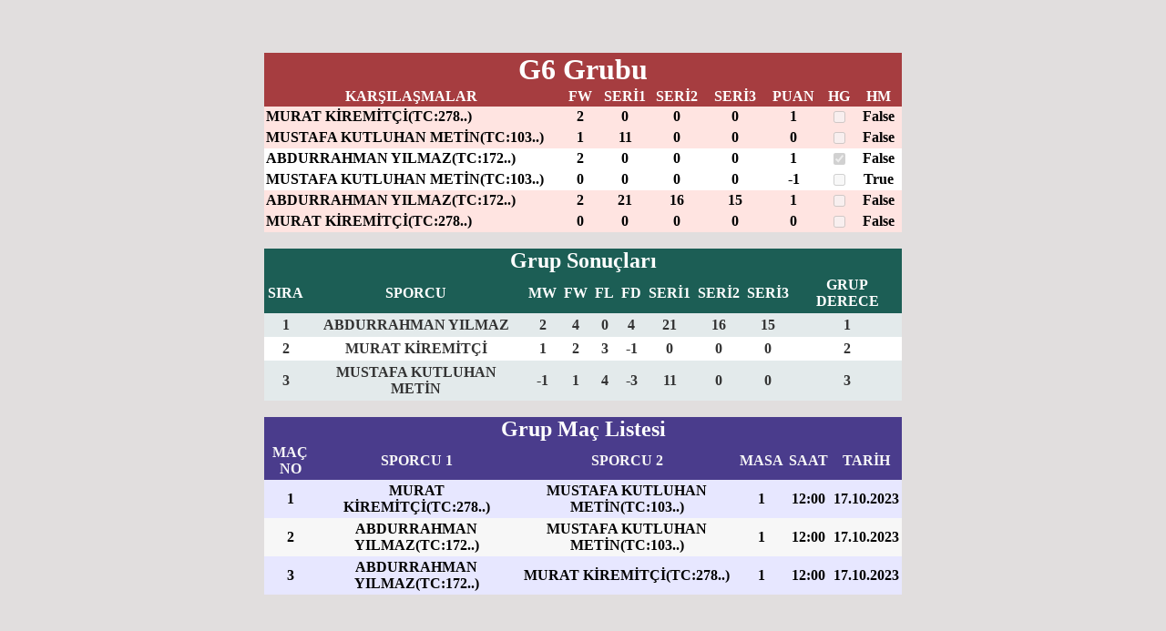

--- FILE ---
content_type: text/html; charset=utf-8
request_url: https://snookerturnuva.bilardo.gov.tr/gsonuc.aspx?tid=388&tur=1&grup=G6
body_size: 4578
content:


<!DOCTYPE html PUBLIC "-//W3C//DTD XHTML 1.0 Transitional//EN" "http://www.w3.org/TR/xhtml1/DTD/xhtml1-transitional.dtd"
<html xmlns="http://www.w3.org/1999/xhtml">
<head><title>

</title>
    <style type="text/css">

        .style1
        {
            width: 100%;
        }
        .style2
        {
            text-align: center;
        }
        .style3
        {
            text-align: center;
            font-weight: bold;
            font-size: large;
        }
        .style4
        {
            text-align: center;
            font-size: large;
        }
        .style5
        {
            text-align: center;
            font-weight: bold;
        }
        </style>
    
   
</head>
<body style="background-color:#e1dede; font-family: Calibri;margin-top:40px;">

    <form method="post" action="./gsonuc.aspx?tid=388&amp;tur=1&amp;grup=G6" id="form1">
<div class="aspNetHidden">
<input type="hidden" name="__VIEWSTATE" id="__VIEWSTATE" value="Gl9f9QZzyt4EpSFoNobEDDFBVLC/YmyVbb4TV4EmyJVwJoFLaHB3OsDB9AiKOniafq6k9e7S1JNCv5xDaKY1bVOSroIwadvHCPHt/gIn5yUSGzppXDgTLSNXFYwehQ2FbhX4QN8h5BSqd53LEj555aXlkM75fG22QVSk2JqEKXvgOK0uiVvaTGipwV/venlrChxuqwz0rlox899mVYhuY4TfNQ6d405W8VhZpufe993P0yAHv675nD70UsyOC28eKAP/bhWsS+3tDCu8VuJRUsq2aBjmRZgoBKd/UmGijkqQNepaF6vafKtvWU3+JGe+R5aMr2I4t6uEQJCiJ6VQWjF3Dm79dK/XN0h9f50dqed4YlB2UA65t8jzShj6StdWcZvwIBc6eW6vCVdtX2xR3ZtnBJ4BMqCVnFYZ54fojnkA8hV6yE9LIBpw6zqpffy2w+WsWk9H7YSprhZ4V+CiW58AAAsxzGIkX3bxpRBA0GsN7HMzG/I6wtUf8R8nuz3GdxbZPSaU4xeALOAU4L9oMZuhUnezboMrEMOLRUGhYLxDDuBr+ackdCLJPvlsWjjeBY9EqnxaUgw+eBofWk9SoixOvgJbujosi1qOWcPCdGjElHXxivYW4pVMt0pjFtYkkQp2RqavMbgREhAYuVw1QaVbtBHwS/CMNi5KT4vDDgxdLWMlTztCjJ1yE0Rv7uiUGwS+drmS950nleV8IC1cNo+H4dgISSqsqDL1jEzJ/kHyCyJwW/XgY1dNdgAz/D6T4ssH6QI7hOYgsybOBJ2rcClncvyfnhbUAi1Ctolu7wfzl5xdJ9Po4pZs7dbpbV/C2u7pRPxDoIJMtvJxQpTuIY/IlRoyppRGZvQaRv52PK/BEd739pLOktP0yFe7nCvLwgGjoKaPctE9RoUKk16kcgSgtljVjiYO6SjkE6QISDqBxh9fgGRDbDKmuzsjoHVtTiLBMGPqSpd5ha1Ov32wyjbGUjvjjALO2v48wHAsbP7PiOCwo29/W1OYe87M/iJHVTxjVDwORzKhG0Dz//UjaNfEHx6QOWXOKHOHkU9K9RidDx3l0Kk2ksXtMmkKWwJpobMvxpLryZ6Y8yp2WXl/nYNTJ1NL1TbqshVg30JmTSmKxZNbR8yU2cfww47wB03vB+JjXbpKcw/3VstqX3CqgbgyPza0MDP8jhh2uwgqHtKlflofKNmBUWvtQAFo+brzJY0Aj+PP7OacGi3j8/C2w300k4l+7GE9ojYpc1ymYF0poF+zb5JY7u3R43fWNX//dw9tpTwI3WoMDne0xRE7ODbXL0QphbPp8FuORoOumRbkZEEh3Ob0kWynq4/HnS/0itokldofqLyprDe+1ChSlL9gH1y0oY5BsR1KswEIVa/62KY6vPNrfDe2hHV51o1LIz+aGTVg70sC/SL4yuKV3OAsFbXqf3Erm9KwMQ+H4oGmcNTWjn7N6rv16xVN4StDht3PmqV8ljCYTsWsuPEkNnvWbQXTRvj5LMjH7ZkvVcVwAIwz6p++PLTfnXNU1J76fHtlAgoDI7CfLrbKOj82GV+HT8skmLo3hB0pmN/b3GEtHg1IfufR2hwYXXvEkdeHKquku8cjkBOV3BtnZbARScbrrXhCkLNP4zUpyf0mHKx3UzKh99xJP9hNNl/4BnrNnR7HF+vNs8wqLBNqIh0bdVSlqgqO0K0YPJpQfGd8n3LyEsRF5mjzQk1+bg7BlJtr0MY+R0dNXzVNC0Ec4NfOia2ZNxFQ49G71ryWqKxbzvvPnCso5C80fnu+L/LcKuQobEbPjO0O9Tk3vtHjzqwxY34H37njl0KGCi9gV3LoijGa5HQKTa4lCulVIdTe4KaTlULjyoysajE2AnCHiefdnRGvw1eaCkDe4roKOtkCHHldcqhtFePpD42WGo6GCnRYz1xG7z5ueGPjO2//nTttEwyIqmxiqcbnUVTM2Qo87RxMOIOXgSQQU39IBM8K8AHBS5fJVJvOFeKO0DIxG+pGMLgbFYa4/MN1zF2GvuUHx2BKgO24jduALxyIHTmkA3HIw71fS3c9R0Hms9h4uTfHPJb/LiFQl2EWonVnMixBBRDHybkNDVYhlmT69kkL4Lbr32CCAzB8rkXeP54n7d8aOpro55TRB8I/3qV9bf7Sf7hQAXvrPobdALX7XcNYg914Uodb4CeoaMseYzsSlbw72WvqMLHHnVEY9wk4hOzzZ1xLpR59hFxsNcchMiZbctSD99mDu4UFvAggozuU0ahO+6/MqRt3RCAtm/gprGN12/UcJMmdKM/[base64]/lyixktn62gQ3uuyFonI6/B44WYOIRez8SL7rfQyBWf89D/[base64]/W/bsAVZdD743FHjLRnCiGLdX+qedeckWsHwpCZCh84K2T3MCUbOrhbrRJsXYRibKmk0fxfjPXu4cHm2l6xY0gU3Mr4/Zy8JnDx10tO39G7ipP/6MSA9s+VyrH/b0JrgsgcUrNeXS6cV7p32j/Tq0strv+5Ar81ooOnurA+OAlYOqDKTW3K5WzfNem45q0C66HGlqr5OwucVxGeHo+HXMw4pzjKCzIbwP42kcieKv+3DiApx4/61se6U7HF1o/p5h1AuryOHueG3+Lq6CI/y9FIGOXDs/Ltj5xqxKA2WQ/Sa2ABEm5iVzq1QLt5gCMarcZOYgJMEdWposENBJbYyDVYZXK2V1U7GDYWK/QUPiEHfN6X0Ilx1xLc1rdMimXnon2zZirS8Q7CCr//2FjmXo0KtsIL8OwpeO5A7lhspskJ+qvptHBiB6ESzBrpM47Nk6Te0Iw8kw2Z1/mNYq9vAe1Zd9qu2JpcNVV0MFJWH7RbYuXrSZUwB2EFY/tyEdS063UY0xL4GiYeWXJjqpz5L0x2G5keCCCOwG3GuWS47tPVtl/6d1FIF79ghlbNcZTKIimxaRvfNPkO9wEPbgwHwUCVn5YZAbpmW+Knt3QT/rXd8t8obQaMZYHphLwaEiGKO5/I+vikv+NaXGqdktEaHTe7sEa" />
</div>

<div class="aspNetHidden">

	<input type="hidden" name="__VIEWSTATEGENERATOR" id="__VIEWSTATEGENERATOR" value="6E1198B7" />
	<input type="hidden" name="__VIEWSTATEENCRYPTED" id="__VIEWSTATEENCRYPTED" value="" />
	<input type="hidden" name="__EVENTVALIDATION" id="__EVENTVALIDATION" value="ZWiVmS55Ukg1lriXqzHQylXFbprrjvlZZ5MROAOfDKXd1AWfOscTZxgx0M7XnfnK5zypVb9eDf5I4AaZ3OJaZu5DXl4j7hL2xjcQGbJ1RD3G6NdHpMA46KkIF55H7JxQFw2iBjBP6GNFHIAFIoymRtq1/+PNFiuTKJna34FbrNXHAVmrZ5JMla4UalAwNB/lVVLJ8pCQmpYsC1uvWh9uC4A+6/UhGKycFwJuVL8rge8Fpx/vm0hHpWMLF0Q+R8HA" />
</div>
   
    <div>
    
         <div style="align-content:center; text-align: center;width:700px;margin:auto;">
             &nbsp;<strong><span id="Label1" style="display:inline-block;color:White;background-color:#A63D40;font-size:XX-Large;width:100%;">G6 Grubu</span>
             </strong>
        <div class="style2">
            <strong>
    


        <div>
	<table cellspacing="0" cellpadding="2" id="GridView2" style="color:Black;background-color:LightGoldenrodYellow;width:100%;border-collapse:collapse;">
		<tr style="color:White;background-color:#A63D40;font-weight:bold;">
			<th scope="col" style="width:30%;">KARŞILAŞMALAR</th><th scope="col">FW</th><th scope="col">SERİ1</th><th scope="col">SERİ2</th><th scope="col">SERİ3</th><th scope="col">PUAN</th><th scope="col">HG</th><th scope="col">HM</th>
		</tr><tr style="background-color:MistyRose;">
			<td align="left" style="width:46%;">MURAT KİREMİT&#199;İ(TC:278..)</td><td style="width:7%;">2</td><td style="width:7%;">0</td><td>0</td><td>0</td><td>1</td><td><span class="aspNetDisabled"><input id="GridView2_ctl00_0" type="checkbox" name="GridView2$ctl02$ctl00" disabled="disabled" /></span></td><td>False</td>
		</tr><tr style="background-color:MistyRose;">
			<td align="left" style="width:46%;">MUSTAFA KUTLUHAN METİN(TC:103..)</td><td style="width:7%;">1</td><td style="width:7%;">11</td><td>0</td><td>0</td><td>0</td><td><span class="aspNetDisabled"><input id="GridView2_ctl00_1" type="checkbox" name="GridView2$ctl03$ctl00" disabled="disabled" /></span></td><td>False</td>
		</tr><tr style="background-color:White;">
			<td align="left" style="width:46%;">ABDURRAHMAN YILMAZ(TC:172..)</td><td style="width:7%;">2</td><td style="width:7%;">0</td><td>0</td><td>0</td><td>1</td><td><span class="aspNetDisabled"><input id="GridView2_ctl00_2" type="checkbox" name="GridView2$ctl04$ctl00" checked="checked" disabled="disabled" /></span></td><td>False</td>
		</tr><tr style="background-color:White;">
			<td align="left" style="width:46%;">MUSTAFA KUTLUHAN METİN(TC:103..)</td><td style="width:7%;">0</td><td style="width:7%;">0</td><td>0</td><td>0</td><td>-1</td><td><span class="aspNetDisabled"><input id="GridView2_ctl00_3" type="checkbox" name="GridView2$ctl05$ctl00" disabled="disabled" /></span></td><td>True</td>
		</tr><tr style="background-color:MistyRose;">
			<td align="left" style="width:46%;">ABDURRAHMAN YILMAZ(TC:172..)</td><td style="width:7%;">2</td><td style="width:7%;">21</td><td>16</td><td>15</td><td>1</td><td><span class="aspNetDisabled"><input id="GridView2_ctl00_4" type="checkbox" name="GridView2$ctl06$ctl00" disabled="disabled" /></span></td><td>False</td>
		</tr><tr style="background-color:MistyRose;">
			<td align="left" style="width:46%;">MURAT KİREMİT&#199;İ(TC:278..)</td><td style="width:7%;">0</td><td style="width:7%;">0</td><td>0</td><td>0</td><td>0</td><td><span class="aspNetDisabled"><input id="GridView2_ctl00_5" type="checkbox" name="GridView2$ctl07$ctl00" disabled="disabled" /></span></td><td>False</td>
		</tr>
	</table>
</div>
            <br />
            <span id="Label2" style="display:inline-block;color:White;background-color:#1C5E55;font-size:X-Large;width:100%;">Grup Sonuçları</span>
            </strong>
        </div>
             <strong>
        <div>
	<table cellspacing="0" cellpadding="4" id="GridView3" style="color:#333333;width:100%;border-collapse:collapse;">
		<tr style="color:White;background-color:#1C5E55;font-weight:bold;">
			<th scope="col">SIRA</th><th scope="col">SPORCU</th><th scope="col">MW</th><th scope="col">FW</th><th scope="col">FL</th><th scope="col">FD</th><th scope="col">SERİ1</th><th scope="col">SERİ2</th><th scope="col">SERİ3</th><th scope="col">GRUP DERECE</th>
		</tr><tr style="background-color:#E3EAEB;">
			<td>1</td><td>ABDURRAHMAN YILMAZ</td><td>2</td><td>4</td><td>0</td><td>4</td><td>21</td><td>16</td><td>15</td><td>1</td>
		</tr><tr style="background-color:White;">
			<td>2</td><td>MURAT KİREMİT&#199;İ</td><td>1</td><td>2</td><td>3</td><td>-1</td><td>0</td><td>0</td><td>0</td><td>2</td>
		</tr><tr style="background-color:#E3EAEB;">
			<td>3</td><td>MUSTAFA KUTLUHAN METİN</td><td>-1</td><td>1</td><td>4</td><td>-3</td><td>11</td><td>0</td><td>0</td><td>3</td>
		</tr>
	</table>
</div>
        </strong>
        
        
           
             <strong>
           
             <br />
           
             <span id="Label3" style="display:inline-block;color:White;background-color:#4A3C8C;font-size:X-Large;width:100%;">Grup Maç Listesi</span>
           
            <div>
	<table cellspacing="0" cellpadding="3" id="GridView1" style="background-color:White;border-style:None;width:100%;border-collapse:collapse;">
		<tr style="color:#F7F7F7;background-color:#4A3C8C;border-style:None;font-weight:bold;">
			<th scope="col">MA&#199; NO</th><th scope="col">SPORCU 1</th><th scope="col">SPORCU 2</th><th scope="col">MASA</th><th scope="col">SAAT</th><th scope="col">TARİH</th>
		</tr><tr style="color:Black;background-color:#E7E7FF;">
			<td>1</td><td>MURAT KİREMİT&#199;İ(TC:278..)</td><td>MUSTAFA KUTLUHAN METİN(TC:103..)</td><td>1</td><td>12:00</td><td>17.10.2023</td>
		</tr><tr style="color:Black;background-color:#F7F7F7;">
			<td>2</td><td>ABDURRAHMAN YILMAZ(TC:172..)</td><td>MUSTAFA KUTLUHAN METİN(TC:103..)</td><td>1</td><td>12:00</td><td>17.10.2023</td>
		</tr><tr style="color:Black;background-color:#E7E7FF;">
			<td>3</td><td>ABDURRAHMAN YILMAZ(TC:172..)</td><td>MURAT KİREMİT&#199;İ(TC:278..)</td><td>1</td><td>12:00</td><td>17.10.2023</td>
		</tr>
	</table>
</div>
              </strong>
              
    </div>
   
          </form><script async src="https://www.googletagmanager.com/gtag/js?id=UA-118584640-1"></script>
<script>
  window.dataLayer = window.dataLayer || [];
  function gtag(){dataLayer.push(arguments);}
  gtag('js', new Date());

  gtag('config', 'UA-118584640-1');
</script>
    <script defer src="https://static.cloudflareinsights.com/beacon.min.js/vcd15cbe7772f49c399c6a5babf22c1241717689176015" integrity="sha512-ZpsOmlRQV6y907TI0dKBHq9Md29nnaEIPlkf84rnaERnq6zvWvPUqr2ft8M1aS28oN72PdrCzSjY4U6VaAw1EQ==" data-cf-beacon='{"version":"2024.11.0","token":"17d713f56e354a999a284e3e1a26a378","r":1,"server_timing":{"name":{"cfCacheStatus":true,"cfEdge":true,"cfExtPri":true,"cfL4":true,"cfOrigin":true,"cfSpeedBrain":true},"location_startswith":null}}' crossorigin="anonymous"></script>
</body>
</html>
